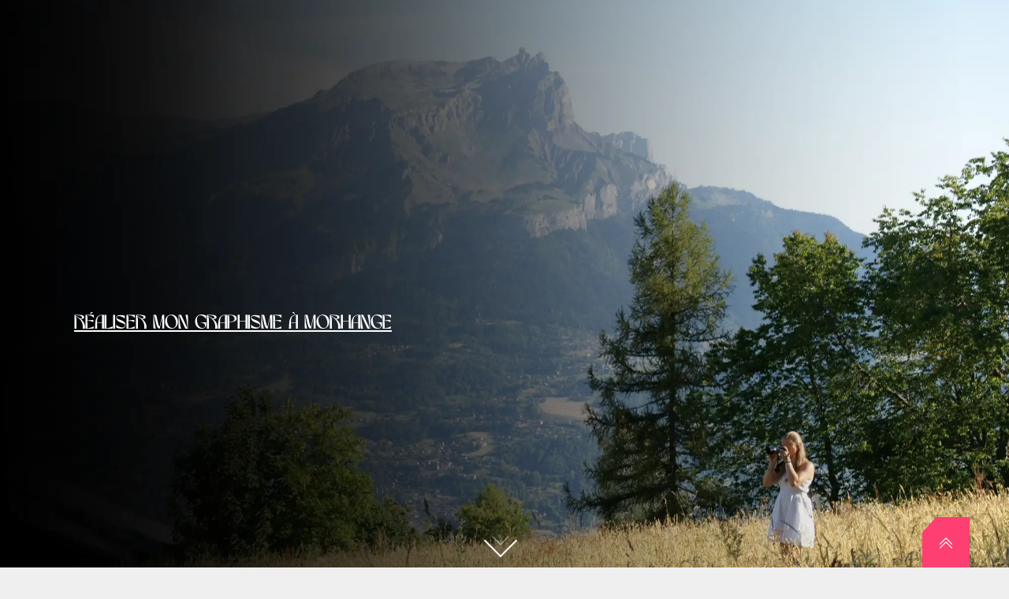

--- FILE ---
content_type: text/html; charset=UTF-8
request_url: https://margauxnennig.com/graphiste-a-morhange/
body_size: 15586
content:
<!doctype html>
<!--[if lt IE 7]><html lang="fr-FR" class="no-js lt-ie9 lt-ie8 lt-ie7"><![endif]-->
<!--[if (IE 7)&!(IEMobile)]><html lang="fr-FR" class="no-js lt-ie9 lt-ie8"><![endif]-->
<!--[if (IE 8)&!(IEMobile)]><html lang="fr-FR" class="no-js lt-ie9"><![endif]-->
<!--[if gt IE 8]><!--><html lang="fr-FR" class="no-js"><!--<![endif]--><head><script data-no-optimize="1">var litespeed_docref=sessionStorage.getItem("litespeed_docref");litespeed_docref&&(Object.defineProperty(document,"referrer",{get:function(){return litespeed_docref}}),sessionStorage.removeItem("litespeed_docref"));</script> <meta charset="utf-8"><meta http-equiv="X-UA-Compatible" content="IE=edge"><title>Graphiste à Morhange - Margaux Nennig</title><meta name="HandheldFriendly" content="True"><meta name="MobileOptimized" content="320"><meta name="viewport" content="width=device-width, initial-scale=1.0, shrink-to-fit=no"><link rel="apple-touch-icon" href="https://margauxnennig.com/wp-content/uploads/2022/08/cropped-MN-monogrammeNoir_Plan-de-travail-1.png"><link rel="icon" href="https://margauxnennig.com/wp-content/uploads/2022/08/cropped-MN-monogrammeNoir_Plan-de-travail-1.png"><meta name="format-detection" content="telephone=no"><meta name="msapplication-TileImage" content="https://margauxnennig.com/wp-content/uploads/2022/08/cropped-MN-monogrammeNoir_Plan-de-travail-1.png"><meta name="msapplication-TileColor" content="#f01d4f"><meta name="theme-color" content="#121212"><link rel="alternate" hreflang="x-default" href="https://margauxnennig.com" /><meta name="description" content="Graphiste à Morhange, création de logo, charte graphique, identité visuelle, affiche, supports print, mise en page de contenu, packaging et webdesign." /><meta name="robots" content="max-image-preview:large" /><link rel="canonical" href="https://margauxnennig.com/graphiste-a-morhange/" /><meta name="generator" content="All in One SEO (AIOSEO) 4.9.3" /><meta property="og:locale" content="fr_FR" /><meta property="og:site_name" content="Margaux Nennig - Graphiste Print &amp; Web" /><meta property="og:type" content="article" /><meta property="og:title" content="Graphiste à Morhange - Margaux Nennig" /><meta property="og:description" content="Graphiste à Morhange, création de logo, charte graphique, identité visuelle, affiche, supports print, mise en page de contenu, packaging et webdesign." /><meta property="og:url" content="https://margauxnennig.com/graphiste-a-morhange/" /><meta property="og:image" content="https://margauxnennig.com/wp-content/uploads/2022/08/cropped-MN-monogrammeNoir_Plan-de-travail-1.png" /><meta property="og:image:secure_url" content="https://margauxnennig.com/wp-content/uploads/2022/08/cropped-MN-monogrammeNoir_Plan-de-travail-1.png" /><meta property="og:image:width" content="512" /><meta property="og:image:height" content="512" /><meta property="article:published_time" content="2023-09-04T12:40:51+00:00" /><meta property="article:modified_time" content="2023-09-15T17:31:37+00:00" /><meta property="article:publisher" content="https://www.facebook.com/profile.php?id=100072291194784" /><meta name="twitter:card" content="summary_large_image" /><meta name="twitter:title" content="Graphiste à Morhange - Margaux Nennig" /><meta name="twitter:description" content="Graphiste à Morhange, création de logo, charte graphique, identité visuelle, affiche, supports print, mise en page de contenu, packaging et webdesign." /><meta name="twitter:image" content="https://margauxnennig.com/wp-content/uploads/2022/08/cropped-MN-monogrammeNoir_Plan-de-travail-1.png" /> <script type="application/ld+json" class="aioseo-schema">{"@context":"https:\/\/schema.org","@graph":[{"@type":"BreadcrumbList","@id":"https:\/\/margauxnennig.com\/graphiste-a-morhange\/#breadcrumblist","itemListElement":[{"@type":"ListItem","@id":"https:\/\/margauxnennig.com#listItem","position":1,"name":"Accueil","item":"https:\/\/margauxnennig.com","nextItem":{"@type":"ListItem","@id":"https:\/\/margauxnennig.com\/graphiste-a-morhange\/#listItem","name":"Graphiste \u00e0 Morhange"}},{"@type":"ListItem","@id":"https:\/\/margauxnennig.com\/graphiste-a-morhange\/#listItem","position":2,"name":"Graphiste \u00e0 Morhange","previousItem":{"@type":"ListItem","@id":"https:\/\/margauxnennig.com#listItem","name":"Accueil"}}]},{"@type":"Organization","@id":"https:\/\/margauxnennig.com\/#organization","name":"Margaux Nennig","description":"Graphiste Print & Web","url":"https:\/\/margauxnennig.com\/","telephone":"+33677887033","logo":{"@type":"ImageObject","url":"https:\/\/margauxnennig.com\/wp-content\/uploads\/2022\/08\/cropped-MN-monogrammeNoir_Plan-de-travail-1.png","@id":"https:\/\/margauxnennig.com\/graphiste-a-morhange\/#organizationLogo","width":512,"height":512},"image":{"@id":"https:\/\/margauxnennig.com\/graphiste-a-morhange\/#organizationLogo"},"sameAs":["https:\/\/www.facebook.com\/profile.php?id=100072291194784","https:\/\/www.instagram.com\/margaux.nennig\/","https:\/\/www.linkedin.com\/in\/margaux-nennig-4b99a8221\/"]},{"@type":"WebPage","@id":"https:\/\/margauxnennig.com\/graphiste-a-morhange\/#webpage","url":"https:\/\/margauxnennig.com\/graphiste-a-morhange\/","name":"Graphiste \u00e0 Morhange - Margaux Nennig","description":"Graphiste \u00e0 Morhange, cr\u00e9ation de logo, charte graphique, identit\u00e9 visuelle, affiche, supports print, mise en page de contenu, packaging et webdesign.","inLanguage":"fr-FR","isPartOf":{"@id":"https:\/\/margauxnennig.com\/#website"},"breadcrumb":{"@id":"https:\/\/margauxnennig.com\/graphiste-a-morhange\/#breadcrumblist"},"image":{"@type":"ImageObject","url":"https:\/\/margauxnennig.com\/wp-content\/uploads\/2022\/09\/photographie-montagne-margaux-nennig.webp","@id":"https:\/\/margauxnennig.com\/graphiste-a-morhange\/#mainImage","width":2000,"height":1333},"primaryImageOfPage":{"@id":"https:\/\/margauxnennig.com\/graphiste-a-morhange\/#mainImage"},"datePublished":"2023-09-04T14:40:51+02:00","dateModified":"2023-09-15T19:31:37+02:00"},{"@type":"WebSite","@id":"https:\/\/margauxnennig.com\/#website","url":"https:\/\/margauxnennig.com\/","name":"Margaux Nennig","description":"Graphiste Print & Web","inLanguage":"fr-FR","publisher":{"@id":"https:\/\/margauxnennig.com\/#organization"}}]}</script> <link rel="alternate" type="application/rss+xml" title="Margaux Nennig &raquo; Flux" href="https://margauxnennig.com/feed/" /><link rel="alternate" type="application/rss+xml" title="Margaux Nennig &raquo; Flux des commentaires" href="https://margauxnennig.com/comments/feed/" /><link rel="alternate" title="oEmbed (JSON)" type="application/json+oembed" href="https://margauxnennig.com/wp-json/oembed/1.0/embed?url=https%3A%2F%2Fmargauxnennig.com%2Fgraphiste-a-morhange%2F" /><link rel="alternate" title="oEmbed (XML)" type="text/xml+oembed" href="https://margauxnennig.com/wp-json/oembed/1.0/embed?url=https%3A%2F%2Fmargauxnennig.com%2Fgraphiste-a-morhange%2F&#038;format=xml" /><link data-optimized="2" rel="stylesheet" href="https://margauxnennig.com/wp-content/litespeed/css/345cc9b1a192ace72f303d133f5aadd2.css?ver=15374" /> <script type="litespeed/javascript" data-src="https://margauxnennig.com/wp-includes/js/jquery/jquery.min.js" id="jquery-core-js"></script> <link rel="https://api.w.org/" href="https://margauxnennig.com/wp-json/" /><link rel="alternate" title="JSON" type="application/json" href="https://margauxnennig.com/wp-json/wp/v2/pages/778" /><link rel='shortlink' href='https://margauxnennig.com/?p=778' /><link rel="icon" href="https://margauxnennig.com/wp-content/uploads/2022/08/cropped-MN-monogrammeNoir_Plan-de-travail-1-32x32.png" sizes="32x32" /><link rel="icon" href="https://margauxnennig.com/wp-content/uploads/2022/08/cropped-MN-monogrammeNoir_Plan-de-travail-1-192x192.png" sizes="192x192" /><link rel="apple-touch-icon" href="https://margauxnennig.com/wp-content/uploads/2022/08/cropped-MN-monogrammeNoir_Plan-de-travail-1-180x180.png" /><meta name="msapplication-TileImage" content="https://margauxnennig.com/wp-content/uploads/2022/08/cropped-MN-monogrammeNoir_Plan-de-travail-1-270x270.png" /> <script type="litespeed/javascript" data-src="https://www.googletagmanager.com/gtag/js?id=G-HW7JFLN0NS"></script> <script type="litespeed/javascript">window.dataLayer=window.dataLayer||[];function gtag(){dataLayer.push(arguments)}
gtag('js',new Date());gtag('config','G-HW7JFLN0NS')</script> </head><body class="wp-singular page-template page-template-templates-parts page-template-tmp-seo page-template-templates-partstmp-seo-php page page-id-778 wp-theme-altitude_dev-theme" itemscope itemtype="http://schema.org/WebPage"><nav class="navbar navbar-light navbar-expand-md fixed-top navbar-shrink py-2" data-bss-disabled-mobile="true" data-aos="fade-down"
data-aos-duration="1000" data-aos-delay="600"  id="mainNav" ><div class="container-fluid d-flex"><a class="navbar-brand d-flex align-items-center" href="https://margauxnennig.com" title="Retour sur l'accueil"><div class="logo_app" style="background:url('https://margauxnennig.com/wp-content/uploads/2022/08/MN-monogramme.webp');"></div>
</a><button class="navbar-toggler" title="Mobile Version" data-bs-toggle="offcanvas" href="#offcanvasExample" role="button" aria-controls="offcanvasExample" style="border-radius: 0;">
<span class="navbar-toggler-icon"></span>
</button><div class="collapse navbar-collapse" id="navcol-1"><ul id="menu-menu-principal" class="navbar-nav ms-auto "><li  id="menu-item-59" class="menu-item menu-item-type-custom menu-item-object-custom menu-item-home nav-item nav-item-59"><a href="https://margauxnennig.com/" class="nav-link link_nav ">Accueil</a></li><li  id="menu-item-134" class="menu-item menu-item-type-post_type menu-item-object-page menu-item-has-children dropdown nav-item nav-item-134"><a href="https://margauxnennig.com/prestations-graphisme-et-communication/" class="nav-link link_nav  dropdown-toggle" data-bs-toggle="dropdown" aria-haspopup="true" aria-expanded="false">Prestations</a><ul class="dropdown-menu  depth_0"><li  id="menu-item-1051" class="menu-item menu-item-type-post_type menu-item-object-page nav-item nav-item-1051"><a href="https://margauxnennig.com/creation-site-internet/" class="dropdown-item ">Création site internet</a></li><li  id="menu-item-1065" class="menu-item menu-item-type-post_type menu-item-object-page nav-item nav-item-1065"><a href="https://margauxnennig.com/prestations-graphisme-et-communication/identite-visuelle/" class="dropdown-item ">Identité visuelle</a></li><li  id="menu-item-1066" class="menu-item menu-item-type-post_type menu-item-object-page nav-item nav-item-1066"><a href="https://margauxnennig.com/prestations-graphisme-et-communication/communication-print/" class="dropdown-item ">Communication Print</a></li><li  id="menu-item-1067" class="menu-item menu-item-type-post_type menu-item-object-page nav-item nav-item-1067"><a href="https://margauxnennig.com/prestations-graphisme-et-communication/marketing/" class="dropdown-item ">Marketing</a></li><li  id="menu-item-1068" class="menu-item menu-item-type-post_type menu-item-object-page nav-item nav-item-1068"><a href="https://margauxnennig.com/prestations-graphisme-et-communication/impression/" class="dropdown-item ">Impression</a></li></ul></li><li  id="menu-item-206" class="menu-item menu-item-type-post_type menu-item-object-page nav-item nav-item-206"><a href="https://margauxnennig.com/agence-de-graphisme-et-de-communication/" class="nav-link link_nav ">Agence</a></li><li  id="menu-item-124" class="menu-item menu-item-type-post_type menu-item-object-page nav-item nav-item-124"><a href="https://margauxnennig.com/portfolio-graphisme-print-et-web/" class="nav-link link_nav ">Portfolio</a></li><li  id="menu-item-211" class="menu-item menu-item-type-post_type menu-item-object-page nav-item nav-item-211"><a href="https://margauxnennig.com/margauxnennig-graphiste-contact/" class="nav-link link_nav ">Contact</a></li></ul></div></div></nav><div class="offcanvas offcanvas-end bg-light" tabindex="-1" id="offcanvasExample" aria-labelledby="offcanvasExampleLabel" style="z-index: 900000;"><div class="offcanvas-header">
<button type="button" class="btn-close ms-auto" data-bs-dismiss="offcanvas" aria-label="Close"></button></div><div class="offcanvas-body d-flex text-center"><ul id="menu-menu-principal-1" class="navbar-nav mx-auto "><li  class="menu-item menu-item-type-custom menu-item-object-custom menu-item-home nav-item nav-item-59"><a href="https://margauxnennig.com/" class="nav-link link_nav ">Accueil</a></li><li  class="menu-item menu-item-type-post_type menu-item-object-page menu-item-has-children dropdown nav-item nav-item-134"><a href="https://margauxnennig.com/prestations-graphisme-et-communication/" class="nav-link link_nav  dropdown-toggle" data-bs-toggle="dropdown" aria-haspopup="true" aria-expanded="false">Prestations</a><ul class="dropdown-menu  depth_0"><li  class="menu-item menu-item-type-post_type menu-item-object-page nav-item nav-item-1051"><a href="https://margauxnennig.com/creation-site-internet/" class="dropdown-item ">Création site internet</a></li><li  class="menu-item menu-item-type-post_type menu-item-object-page nav-item nav-item-1065"><a href="https://margauxnennig.com/prestations-graphisme-et-communication/identite-visuelle/" class="dropdown-item ">Identité visuelle</a></li><li  class="menu-item menu-item-type-post_type menu-item-object-page nav-item nav-item-1066"><a href="https://margauxnennig.com/prestations-graphisme-et-communication/communication-print/" class="dropdown-item ">Communication Print</a></li><li  class="menu-item menu-item-type-post_type menu-item-object-page nav-item nav-item-1067"><a href="https://margauxnennig.com/prestations-graphisme-et-communication/marketing/" class="dropdown-item ">Marketing</a></li><li  class="menu-item menu-item-type-post_type menu-item-object-page nav-item nav-item-1068"><a href="https://margauxnennig.com/prestations-graphisme-et-communication/impression/" class="dropdown-item ">Impression</a></li></ul></li><li  class="menu-item menu-item-type-post_type menu-item-object-page nav-item nav-item-206"><a href="https://margauxnennig.com/agence-de-graphisme-et-de-communication/" class="nav-link link_nav ">Agence</a></li><li  class="menu-item menu-item-type-post_type menu-item-object-page nav-item nav-item-124"><a href="https://margauxnennig.com/portfolio-graphisme-print-et-web/" class="nav-link link_nav ">Portfolio</a></li><li  class="menu-item menu-item-type-post_type menu-item-object-page nav-item nav-item-211"><a href="https://margauxnennig.com/margauxnennig-graphiste-contact/" class="nav-link link_nav ">Contact</a></li></ul></div></div><header class="bg-primary-gradient"><section class="position-relative"><div class="haut_site d-flex" style="background-image: url('https://margauxnennig.com/wp-content/uploads/2022/09/photographie-montagne-margaux-nennig.webp');background-position: center;background-size: cover;"><div class="container h-100 zfirst m-auto"><div class="row h-100"><div class="col-md-12 col-xl-12"><h1 data-bss-disabled-mobile="true" data-aos="fade-down" data-aos-duration="950" data-aos-delay="50" class="title_general m-0">
Graphiste à Morhange</h1><h2 data-bss-disabled-mobile="true" data-aos="fade-down" data-aos-duration="950" data-aos-delay="50" class="seo_01 mt-2 mb-4">
Agence de graphisme, de communication et de webdesign à Morhange, je propose mes services en création d'identité visuelle, de communication visuelle et de webdesign.</h2><a href="https://margauxnennig.com/margauxnennig-graphiste-contact/" class="text-light text-decoration-none" title="Graphiste à Morhange">
<button class="btn btn_margaux my-4" type="button">Réaliser mon graphisme à Morhange</button>
</a></div></div></div></div>
<a href="https://margauxnennig.com/prestations-graphisme-et-communication/#prestations" title="Margaux Nennig Graphiste et webdesign" class="text-light text-decoration-none m-auto"><div class="arrow"></div></a></section></header><section class="py-3 text-center" id="prestations"><div class="container"><div class="col-md-12 col-lg-12"><h3 class="title text-center">Graphisme, communication et webdesign </br>à Morhange</h3></div><div class="col-md-12 col-lg-12"><p>De la prise de brief jusqu'à la fabrication de la création en <b>graphisme</b> ou en <b>webdesign</b>, je vous apporterai une réponse graphique sur-mesure à <b>Morhange</b>.
<br>Je propose mes services pour réaliser votre <b>identité visuelle</b>
et vous accompagner dans votre <b>communication</b> quotidienne afin de vous démarquer de la concurrence.<br><b>Une communication visuelle</b>
complète peut se traduire par le biais de nombreux produits comme  le <b>logo</b>, l'<b>enseigne</b>,
la <b>carte de visite</b>, la <b>vitrine publicitaire</b>, le <b>flyer</b>, le <b>dépliant</b>, le <b>catalogue</b>, l'<b>affiche</b>, le <b>set de table</b>, le <b>panneau</b>, le <b>chevalet stop-trottoir</b>, le <b>roll-up</b>,
la <b>banderole</b>, l'<b>oriflamme</b>, la <b>toile tendue</b>, le <b>mobilier publicitaire</b>, le <b>packaging</b> et bien plus encore...<br>
</br> </br>
Je peux également vous apporter mes connaissances et mon savoir-faire en <b>webdesign</b> et <b>infographie</b> à Morhange. De la création de la <b>maquette</b> jusqu'à
l'<b>optimisation de votre site</b> et au<b> SEO</b> de votre <b>site internet</b> je saurai vous rendre visible à travers un <b>site internet</b> et vous référencer dans votre domaine d'activité.
Après avoir réalisé votre <b>identité visuelle</b> et votre <b>site internet</b> je vous propose un <b>suivi marketing</b> de vos réseaux sociaux afin d'élargir votre communication. Pour cela, <b>je m'adapte
à vos besoins</b> et vous propose plusieurs prestations qui comprennent l'<b>entretien de vos réseaux sociaux</b> mais aussi une possibilité de <b>prise de vue</b> en fonction du secteur d'activité (utile pour des commerçants ayant peu de temps ou pas le matériel pour réaliser eux-mêmes leurs photographies).
</br></br></br>Ensemble, nous allons vous créer une cohérence graphique à votre entreprise à Morhange!</p></div></section><section class="section_agence_graphisme degradeaccueil position-relative d-flex flex-column"><div class="container"><div class="row"><div class="col-xl-12"><h3 data-bss-disabled-mobile="true" data-aos="fade-down" data-aos-duration="700" data-aos-delay="500" class="title_agence_graphisme text-center"></br>Agence spécialisée <br>en <b>graphisme</b>, en <b>édition</b> et <b>webdesign</b></h3></div><div class="col-xl-12"><p data-bss-disabled-mobile="true" data-aos="fade-down" data-aos-duration="700" data-aos-delay="500" class="paragraphe_agence_graphisme text-center">
En temps que <b>graphiste</b>, je peux vous proposer la création de <b>logo</b>, de <b>cartes de visite</b>, d'<b>affiches</b>, de <b>dépliants</b>,
de<b> panneaux publicitaire</b>, de la <b>mise
en page de contenu</b>, de <b>packaging</b> et bien plus encore ! </br>Voici un petit aperçu de ce qui peut se cacher derrière ce terme si général de <b>graphisme</b>.</p></div></div><div class="row pt-2"><div class="col-xl-2 offset-xl-1 my-4"><img data-lazyloaded="1" src="[data-uri]" data-bss-disabled-mobile="true" data-aos="fade-right" data-aos-duration="700" data-aos-delay="500" data-src="https://margauxnennig.com/wp-content/uploads/2022/09/margauxNennig_logo.webp" alt="Création logo Margaux Nennig" width="164" height="164" style="padding-top: 0px;"><p data-bss-disabled-mobile="true" data-aos="fade-right" data-aos-duration="700" data-aos-delay="500" class="title_explications">
<a href="https://margauxnennig.com/prestations-graphisme-et-communication/identite-visuelle/#idVisu" title="Création de logo" class="text-decoration-none m-auto" style="color: #303030"><b>logo</b></a></p><p data-bss-disabled-mobile="true" data-aos="fade-right" data-aos-duration="700" data-aos-delay="500" class="explications">Création ou refonte de <b>logo</b> à </b>Metz</b>, suivant les attentes du client. Possibilité de différentes formules en fonction de vos besoins. </br>Vous recevrez votre
logo final en jpg, png, eps et pdf.</p></div><div class="col-xl-2 my-4"><img data-lazyloaded="1" src="[data-uri]" data-bss-disabled-mobile="true" data-aos="fade-down" data-aos-duration="700" data-aos-delay="500" data-src="https://margauxnennig.com/wp-content/uploads/2022/09/margauxNennig_cartes-de-visite.webp" alt="Cartes de visite graphisme Margaux Nennig" width="164" height="164" style="padding-top: 0px;"><p data-bss-disabled-mobile="true" data-aos="fade-down" data-aos-duration="700" data-aos-delay="500" class="title_explications">
<a href="https://margauxnennig.com/prestations-graphisme-et-communication/communication-print/#ComPrint" title="Création de cartes de visite" class="text-decoration-none m-auto" style="color: #303030"><b>carte de visite</b></a></p><p data-bss-disabled-mobile="true" data-aos="fade-down" data-aos-duration="700" data-aos-delay="500" class="explications">Création de <b>carte de visite</b> ou <b>carte de fidélité</b> suivant votre besoin.
Elle vous sera livrée en pdf prêt à l'impression mais toutefois, l'impression peut être possible ; vous aurez le choix entre plusieurs finitions possibles (soft touch, embossage, nacré, glacé, mat, vernis séléctif,...).</p></div><div class="col-xl-2 my-4">
<img data-lazyloaded="1" src="[data-uri]" data-bss-disabled-mobile="true" data-aos="zoom-in" data-aos-duration="700" data-aos-delay="500" data-src="https://margauxnennig.com/wp-content/uploads/2022/09/margauxNennig_affiche_et_depliants.webp" alt="Affiche graphiste Margaux Nennig" width="164" height="164" style="padding-top: 0px;"><p data-bss-disabled-mobile="true" data-aos="zoom-in" data-aos-duration="750" data-aos-delay="500" class="title_explications">
<a href="https://margauxnennig.com/prestations-graphisme-et-communication/communication-print/#ComPrint" title="Création d'affiches et dépliants" class="text-decoration-none m-auto " style="color: #303030"><b>affiche</b> et <b>dépliant</b></A></p><p data-bss-disabled-mobile="true" data-aos="zoom-in" data-aos-duration="700" data-aos-delay="500" class="explications">Création d'<b>affiche</b>, <b>dépliant</b> et <b>flyer</b> afin de promouvoir des informations. Le format est variable ainsi que les supports et le grammage papier en fonction du résultat souhaité.
L'impression peut être réalisée afin de vous faciliter les choses.</p></div><div class="col-xl-2 my-4">
<img data-lazyloaded="1" src="[data-uri]" data-bss-disabled-mobile="true" data-aos="fade-up" data-aos-duration="700" data-aos-delay="500" data-src="https://margauxnennig.com/wp-content/uploads/2022/09/margauxNennig_mise-en-page-contenu.webp" alt="Mise en page de contenu graphiste Margaux Nennig"width="164" height="164" style="padding-top: 0px;"><p data-bss-disabled-mobile="true" data-aos="fade-up" data-aos-duration="700" data-aos-delay="500" class="title_explications">
<a href="https://margauxnennig.com/prestations-graphisme-et-communication/communication-print/#ComPrint" title="Mise en page de contenu" class="text-decoration-none m-auto" style="color: #303030"><b>Mise en page de contenu</b></A></p><p data-bss-disabled-mobile="true" data-aos="fade-up" data-aos-duration="700" data-aos-delay="500" class="explications"><b>Mise en page</b> de couverture et de contenu intérieur de livre et magazine ou mise en page de dossiers quelconques. Export final en pdf web (s'il s'agit d'une version numérique) ou en pdf prêt à l'impression (l'impression est possible).</p></div><div class="col-xl-2 my-4">
<img data-lazyloaded="1" src="[data-uri]" data-bss-disabled-mobile="true" data-aos="fade-left" data-aos-duration="700" data-aos-delay="500" data-src="https://margauxnennig.com/wp-content/uploads/2022/09/margauxNennig_packaging.webp" alt="Packaging Margaux Nennig"width="164" height="164" style="padding-top: 0px;"><p data-bss-disabled-mobile="true" data-aos="fade-left" data-aos-duration="700" data-aos-delay="500" class="title_explications">
<a href="https://margauxnennig.com/prestations-graphisme-et-communication/communication-print/#ComPrint" title="Création de packaging" class="text-decoration-none m-auto" style="color: #303030"><b>Packaging</b></a></p><p data-bss-disabled-mobile="true" data-aos="fade-left" data-aos-duration="700" data-aos-delay="500" class="explications">Réalisation de <b>packaging</b>, adapté en fonction du besoin. Cela peut être pour de l'alimentaire, du cosmétique, pharmaceutique, ou produits en tout genre.
Une impression peut également être possible.</p></div><div class="col-xl-2  offset-xl-1 my-4"><img data-lazyloaded="1" src="[data-uri]" data-bss-disabled-mobile="true" data-aos="zoom-in" data-aos-duration="700" data-aos-delay="700" data-src="https://margauxnennig.com/wp-content/themes/altitude_dev-theme/assets/img/panneau-daffichage.webp" alt="panneau Margaux Nennig" width="164" height="164"><p data-bss-disabled-mobile="true" data-aos="zoom-in" data-aos-duration="700" data-aos-delay="700" class="title_explications">
<a href="https://margauxnennig.com/prestations-graphisme-et-communication/communication-print/#ComPrint" title="Création de panneaux publicitaire" class="text-decoration-none m-auto" style="color: #303030"><b>Panneau publicitaire</b></a></p><p data-bss-disabled-mobile="true" data-aos="zoom-in" data-aos-duration="700" data-aos-delay="700" class="explications">Création de <b>panneau publicitaire</b> de toutes tailles. Je propose plusieurs sortes de panneaux (alvéolaire, double-face, plexiglas, carton plume, aluminium), afin de s'adapter à vos besoins. Le fichier final sera livré prêt à être imprimé (l'impression est possible).</p></div><div class="col-xl-2 my-4"><img data-lazyloaded="1" src="[data-uri]" data-bss-disabled-mobile="true" data-aos="fade-up" data-aos-duration="700" data-aos-delay="700" data-src="https://margauxnennig.com/wp-content/uploads/2022/09/margauxNennig_signaletique.webp" alt="signalétique Margaux Nennig" width="164" height="164"><p data-bss-disabled-mobile="true" data-aos="fade-up" data-aos-duration="700" data-aos-delay="700" class="title_explications">
<a href="https://margauxnennig.com/prestations-graphisme-et-communication/communication-print/#ComPrint" title="Création de signalétique intérieure et extérieure" class="text-decoration-none m-auto" style="color: #303030"><b>Signalétique</b></a></p><p data-bss-disabled-mobile="true" data-aos="fade-up" data-aos-duration="700" data-aos-delay="700" class="explications">Qu'elle soit intérieure ou extérieure, la <b>signalétique</b> est indispensable. Cela peut être du marquage au sol, sur portes ou murs et peut être réalisée avec différents matériaux comme du sticker, du bois, de l'alu, du dibon,...
Je serais m'adapter à votre demande et réaliserai la signalétique la plus adaptée.</p></div><div class="col-xl-2 my-4"><img data-lazyloaded="1" src="[data-uri]" data-bss-disabled-mobile="true" data-aos="fade-right" data-aos-duration="700" data-aos-delay="900" data-src="https://margauxnennig.com/wp-content/uploads/2022/09/margauxNennig_site-internet.webp" alt="sites internet Margaux Nennig" width="164" height="164"><p data-bss-disabled-mobile="true" data-aos="fade-left" data-aos-duration="700" data-aos-delay="700" class="title_explications">
<a href="https://margauxnennig.com/prestations-graphisme-et-communication/creation-de-site-internet/#siteWeb" title="Création de site internet" class="text-decoration-none m-auto" style="color: #303030"><b>Site internet</b> et <b>webdesign</b></a></p><p data-bss-disabled-mobile="true" data-aos="fade-left" data-aos-duration="700" data-aos-delay="700" class="explications">Création de tout type de <b>site internet</b>, du plus basique (one page) au plus complexe (multipages).
Je pourrais m'occuper de l'ajout de contenu de façon régulière et/ou ponctuelle. Contactez moi pour un devis sur-mesure en fonctions de vos besoins et vos attentes.</p></div><div class="col-xl-2 my-4"><img data-lazyloaded="1" src="[data-uri]" data-bss-disabled-mobile="true" data-aos="fade-right" data-aos-duration="700" data-aos-delay="900" data-src="https://margauxnennig.com/wp-content/uploads/2022/09/margauxNennig_goodies.webp" alt="Goodies graphiste Margaux Nennig" width="164" height="164"><p data-bss-disabled-mobile="true" data-aos="fade-right" data-aos-duration="700" data-aos-delay="900" class="title_explications">
<a href="https://margauxnennig.com/prestations-graphisme-et-communication/communication-print/#ComPrint" title="Création de goodies" class="text-decoration-none m-auto" style="color: #303030"><b>Goodies</b></a></p><p data-bss-disabled-mobile="true" data-aos="fade-right" data-aos-duration="700" data-aos-delay="900" class="explications">Possibilité de décliner votre <b>identité visuelle</b> sur des blocs note, têtes de lettres, enveloppes, stylos, gobelets, mugs, stickers, pin's, vêtements, et tous accessoires qui seront utile à votre entreprise.</p></div><div class="col-xl-2 my-4"><img data-lazyloaded="1" src="[data-uri]" data-bss-disabled-mobile="true" data-aos="fade-up" data-aos-duration="700" data-aos-delay="900" data-src="https://margauxnennig.com/wp-content/uploads/2022/09/margauxNennig_stickers.webp" alt="stickers Margaux Nennig" width="164" height="164"><p data-bss-disabled-mobile="true" data-aos="fade-up" data-aos-duration="700" data-aos-delay="900" class="title_explications">
<a href="https://margauxnennig.com/prestations-graphisme-et-communication/communication-print/#ComPrint" title="Création de stickers et étiquettes autocollantes" class="text-decoration-none m-auto" style="color: #303030"><b>stickers</b> et <b>autocollants</b></a></p><p data-bss-disabled-mobile="true" data-aos="fade-up" data-aos-duration="700" data-aos-delay="900" class="explications">Réalisation sur-mesure de <b>stickers</b> et <b>étiquettes autocollantes</b> en déclinant votre <b>identité visuelle</b> ; rien de tel pour faire parler de vos produits.
L'impression est possible par mes soins, que ce soit en petite ou grande quantité.</p></div></div></div></section><section class="section_devis"><div class="container"><div class="row"><div class="col-md-8 col-xl-6 d-flex flex-column mobile_center"><p class="title_contact d-flex flex-column">Passez à l'étape<br>Supérieure</p><p data-bss-disabled-mobile="true" data-aos="fade-right" data-aos-duration="700" data-aos-delay="500" class="devis" style="font-weight:600">
</br>Vous avez un projet que vous souhaitez concrétiser et vous avez besoin d'aide dans la réalisation de celui-ci ?</br> Que ce soit pour un
<b>logo</b>, une <b>carte de visite</b>, une <b>affiche</b>, des <b>packaging</b>, de <b>l'édition</b>, un <b>site internet</b>, et autre prestation en <b>graphisme</b>,
je me ferai un plaisir de réaliser vos projets.</br> Je suis entièrement à votre écoute afin d'échanger à propos de votre
<b>projet professionnel</b>.</br></br>La prise de contact et le devis est 100% gratuit,
profitez-en !<br><br><br>
<a href="https://margauxnennig.com/margauxnennig-graphiste-contact/" title="contact Margaux Nennig" class="text-light text-decoration-none d-flex m-auto">
<button class="d-flex btn_margaux" type="button">DEMANDE DE DEVIS</button></a></p></div></div></div></section><div id="scroll_to_top" style="display: block;"><div class="icon_top"><svg xmlns="http://www.w3.org/2000/svg" width="20" height="20" fill="currentColor" class="bi bi-chevron-double-up" viewBox="0 0 16 16">
<path fill-rule="evenodd" d="M7.646 2.646a.5.5 0 0 1 .708 0l6 6a.5.5 0 0 1-.708.708L8 3.707 2.354 9.354a.5.5 0 1 1-.708-.708l6-6z"/>
<path fill-rule="evenodd" d="M7.646 6.646a.5.5 0 0 1 .708 0l6 6a.5.5 0 0 1-.708.708L8 7.707l-5.646 5.647a.5.5 0 0 1-.708-.708l6-6z"/>
</svg></i></div></div><footer class="text-center bg-dark footer_color"><div class="container text-white margin_footer"><ul class="list-inline icon_color d-flex"><li class="list-inline-item list_mentions ms-auto me-2"> <a href="https://www.facebook.com/profile.php?id=100072291194784" title="facebook Margaux Nennig" class="text-light text-decoration-none" target="_blank"><svg xmlns="http://www.w3.org/2000/svg" width="1em" height="1em" fill="currentColor" viewBox="0 0 16 16" class="bi bi-facebook text-light" style="font-size: 25px;">
<path d="M16 8.049c0-4.446-3.582-8.05-8-8.05C3.58 0-.002 3.603-.002 8.05c0 4.017 2.926 7.347 6.75 7.951v-5.625h-2.03V8.05H6.75V6.275c0-2.017 1.195-3.131 3.022-3.131.876 0 1.791.157 1.791.157v1.98h-1.009c-.993 0-1.303.621-1.303 1.258v1.51h2.218l-.354 2.326H9.25V16c3.824-.604 6.75-3.934 6.75-7.951z"></path>
</svg></a></li><li class="list-inline-item list_mentions mx-2"><a href="https://www.instagram.com/margaux.nennig/" title="instagram Margaux Nennig" class="text-light text-decoration-none" target="_blank"><svg xmlns="http://www.w3.org/2000/svg" width="1em" height="1em" fill="currentColor" viewBox="0 0 16 16" class="bi bi-instagram text-light" style="font-size: 25px;">
<path d="M8 0C5.829 0 5.556.01 4.703.048 3.85.088 3.269.222 2.76.42a3.917 3.917 0 0 0-1.417.923A3.927 3.927 0 0 0 .42 2.76C.222 3.268.087 3.85.048 4.7.01 5.555 0 5.827 0 8.001c0 2.172.01 2.444.048 3.297.04.852.174 1.433.372 1.942.205.526.478.972.923 1.417.444.445.89.719 1.416.923.51.198 1.09.333 1.942.372C5.555 15.99 5.827 16 8 16s2.444-.01 3.298-.048c.851-.04 1.434-.174 1.943-.372a3.916 3.916 0 0 0 1.416-.923c.445-.445.718-.891.923-1.417.197-.509.332-1.09.372-1.942C15.99 10.445 16 10.173 16 8s-.01-2.445-.048-3.299c-.04-.851-.175-1.433-.372-1.941a3.926 3.926 0 0 0-.923-1.417A3.911 3.911 0 0 0 13.24.42c-.51-.198-1.092-.333-1.943-.372C10.443.01 10.172 0 7.998 0h.003zm-.717 1.442h.718c2.136 0 2.389.007 3.232.046.78.035 1.204.166 1.486.275.373.145.64.319.92.599.28.28.453.546.598.92.11.281.24.705.275 1.485.039.843.047 1.096.047 3.231s-.008 2.389-.047 3.232c-.035.78-.166 1.203-.275 1.485a2.47 2.47 0 0 1-.599.919c-.28.28-.546.453-.92.598-.28.11-.704.24-1.485.276-.843.038-1.096.047-3.232.047s-2.39-.009-3.233-.047c-.78-.036-1.203-.166-1.485-.276a2.478 2.478 0 0 1-.92-.598 2.48 2.48 0 0 1-.6-.92c-.109-.281-.24-.705-.275-1.485-.038-.843-.046-1.096-.046-3.233 0-2.136.008-2.388.046-3.231.036-.78.166-1.204.276-1.486.145-.373.319-.64.599-.92.28-.28.546-.453.92-.598.282-.11.705-.24 1.485-.276.738-.034 1.024-.044 2.515-.045v.002zm4.988 1.328a.96.96 0 1 0 0 1.92.96.96 0 0 0 0-1.92zm-4.27 1.122a4.109 4.109 0 1 0 0 8.217 4.109 4.109 0 0 0 0-8.217zm0 1.441a2.667 2.667 0 1 1 0 5.334 2.667 2.667 0 0 1 0-5.334z"></path>
</svg></a></li><li class="list-inline-item list_mentions mx-2"><a href="https://www.linkedin.com/in/margaux-nennig-4b99a8221/" title="linkedin Margaux Nennig"class="text-light text-decoration-none" target="_blank"><svg xmlns="http://www.w3.org/2000/svg" width="1em" height="1em" fill="currentColor" viewBox="0 0 16 16" class="bi bi-linkedin text-light" style="font-size: 25px;">
<path d="M0 1.146C0 .513.526 0 1.175 0h13.65C15.474 0 16 .513 16 1.146v13.708c0 .633-.526 1.146-1.175 1.146H1.175C.526 16 0 15.487 0 14.854V1.146zm4.943 12.248V6.169H2.542v7.225h2.401zm-1.2-8.212c.837 0 1.358-.554 1.358-1.248-.015-.709-.52-1.248-1.342-1.248-.822 0-1.359.54-1.359 1.248 0 .694.521 1.248 1.327 1.248h.016zm4.908 8.212V9.359c0-.216.016-.432.08-.586.173-.431.568-.878 1.232-.878.869 0 1.216.662 1.216 1.634v3.865h2.401V9.25c0-2.22-1.184-3.252-2.764-3.252-1.274 0-1.845.7-2.165 1.193v.025h-.016a5.54 5.54 0 0 1 .016-.025V6.169h-2.4c.03.678 0 7.225 0 7.225h2.4z"></path>
</svg></a></li><li class="list-inline-item ms-2 list_mentions me-auto"><a href="https://www.google.com/search?q=Margaux+Nennig&stick=H4sIAAAAAAAAAONgU1I1qDBLMzczMTBPsjRPS0k1TzO1MqhINUs0SDJItUxNtkg2SUkzWsTK55tYlJ5YWqHgl5qXl5kOAMoKJeI6AAAA&hl=fr&mat=CdUC_WTKu8ZIElUBT5f1Bjcf9yiJZh8s1d5n4MDFmetD3AdH7gjZnteKjDAMHafmujEtTosPy56oc__f0JXfSFH4Ga1WsRQJWy5jb67JeWPFlV69HJLfapS4eMDcSTO6&authuser=0/" title="Google Margaux Nennig" class="text-light text-decoration-none" target="_blank"><svg xmlns="http://www.w3.org/2000/svg" width="1em" height="1em" fill="currentColor" viewBox="0 0 16 16" class="bi bi-google text-light" style="font-size: 25px;">
<path d="M15.545 6.558a9.42 9.42 0 0 1 .139 1.626c0 2.434-.87 4.492-2.384 5.885h.002C11.978 15.292 10.158 16 8 16A8 8 0 1 1 8 0a7.689 7.689 0 0 1 5.352 2.082l-2.284 2.284A4.347 4.347 0 0 0 8 3.166c-2.087 0-3.86 1.408-4.492 3.304a4.792 4.792 0 0 0 0 3.063h.003c.635 1.893 2.405 3.301 4.492 3.301 1.078 0 2.004-.276 2.722-.764h-.003a3.702 3.702 0 0 0 1.599-2.431H8v-3.08h7.545z"></path>
</svg></a></li></ul><a href="https://g.page/r/CfJNjOzpsKDmEAI/review"
target="_blank"
title="Avis Margaux Nennig" class="text-light text-decoration-none d-flex m-auto">
<button class="d-flex flex-column btn_avisGoogle m-auto " type="button">Laisser un avis Google</button></a></p><ul class="list-inline"><li class="list-inline-item list_mentions"><a class="text-light marges_mentionsLeg" style="font-weight:500;" href="https://margauxnennig.com/mentions-Legales" target="_blank" title="Lien vers les mentions légales">Mentions légales</a></li><li class="list-inline-item list_mentions me-8"><a class="text-light merge_rgpd" style="font-weight:500;"  href="https://margauxnennig.com/rgpd" target="_blank" title="Lien vers les RGPD">RGPD</a></li><li class="list-inline-item list_mentions me-8"><a class="text-light marge_cgv" style="font-weight:500;"  href="https://margauxnennig.com/cgv-cgu" target="_blank" title="Lien vers les CGV et CGU">CGV/cgu</a></li><li class="list-inline-item list_mentions me-12"><a class="text-light marge_contact" style="font-weight:500;"  href="https://margauxnennig.com/margauxnennig-graphiste-contact" class="text-light text-decoration-none">contact</a></li><li class="list-inline-item list_mentions me-12"><a class="text-light marge_contact" style="font-weight:500;"  href="https://margauxnennig.com/creation-site-internet" class="text-light text-decoration-none">Création site internet</a></li></ul><p class="text-muted mb-0" style=" font-size:14px; font-weight:500;" ><strong>2022-2025 © Margaux Nennig - Créé par mes soins.</strong>Tous droits réservés. <br>3 impasse Clémerière 57160 Scy-Chazelles. TVA non applicable, article 293B du CGI</p></div></footer>
 <script type="speculationrules">{"prefetch":[{"source":"document","where":{"and":[{"href_matches":"/*"},{"not":{"href_matches":["/wp-*.php","/wp-admin/*","/wp-content/uploads/*","/wp-content/*","/wp-content/plugins/*","/wp-content/themes/altitude_dev-theme/*","/*\\?(.+)"]}},{"not":{"selector_matches":"a[rel~=\"nofollow\"]"}},{"not":{"selector_matches":".no-prefetch, .no-prefetch a"}}]},"eagerness":"conservative"}]}</script> <div id="cookie-law-info-bar" data-nosnippet="true"><span><div class="cli-bar-container cli-style-v2"><div class="cli-bar-message">J'utilise des cookies sur mon site web pour vous offrir l'expérience la plus pertinente en mémorisant vos préférences et vos visites répétées. En cliquant sur "Accepter tout", vous consentez à l'utilisation de TOUS les cookies. Toutefois, vous pouvez visiter "Paramètres des cookies" pour fournir un consentement contrôlé.</div><div class="cli-bar-btn_container"><a id="wt-cli-accept-all-btn" role='button' data-cli_action="accept_all" class="wt-cli-element medium cli-plugin-button wt-cli-accept-all-btn cookie_action_close_header cli_action_button">Accepter tout</a><a role='button' id="cookie_action_close_header_reject" class="medium cli-plugin-button cli-plugin-main-button cookie_action_close_header_reject cli_action_button wt-cli-reject-btn" data-cli_action="reject">Refuser tout</a><a role='button' class="medium cli-plugin-button cli-plugin-main-button cli_settings_button" style="margin:0px 5px 0px 0px">Gestion des cookies</a></div></div></span></div><div id="cookie-law-info-again" style="display:none" data-nosnippet="true"><span id="cookie_hdr_showagain">Manage consent</span></div><div class="cli-modal" data-nosnippet="true" id="cliSettingsPopup" tabindex="-1" role="dialog" aria-labelledby="cliSettingsPopup" aria-hidden="true"><div class="cli-modal-dialog" role="document"><div class="cli-modal-content cli-bar-popup">
<button type="button" class="cli-modal-close" id="cliModalClose">
<svg class="" viewBox="0 0 24 24"><path d="M19 6.41l-1.41-1.41-5.59 5.59-5.59-5.59-1.41 1.41 5.59 5.59-5.59 5.59 1.41 1.41 5.59-5.59 5.59 5.59 1.41-1.41-5.59-5.59z"></path><path d="M0 0h24v24h-24z" fill="none"></path></svg>
<span class="wt-cli-sr-only">Fermer</span>
</button><div class="cli-modal-body"><div class="cli-container-fluid cli-tab-container"><div class="cli-row"><div class="cli-col-12 cli-align-items-stretch cli-px-0"><div class="cli-privacy-overview"><h4>Aperçu de la confidentialité</h4><div class="cli-privacy-content"><div class="cli-privacy-content-text">Ce site web utilise des cookies pour améliorer votre expérience lorsque vous naviguez sur le site. Parmi ceux-ci, les cookies qui sont catégorisés comme nécessaires sont stockés sur votre navigateur car ils sont essentiels pour le fonctionnement des fonctionnalités de base du site web. Nous utilisons également des cookies tiers qui nous aident à analyser et à comprendre comment vous utilisez ce site web. Ces cookies ne seront stockés dans votre navigateur qu'avec votre consentement. Vous avez également la possibilité de refuser ces cookies. Mais la désactivation de certains de ces cookies peut affecter votre expérience de navigation.</div></div>
<a class="cli-privacy-readmore" aria-label="Voir plus" role="button" data-readmore-text="Voir plus" data-readless-text="Voir moins"></a></div></div><div class="cli-col-12 cli-align-items-stretch cli-px-0 cli-tab-section-container"><div class="cli-tab-section"><div class="cli-tab-header">
<a role="button" tabindex="0" class="cli-nav-link cli-settings-mobile" data-target="necessary" data-toggle="cli-toggle-tab">
Nécéssaires							</a><div class="wt-cli-necessary-checkbox">
<input type="checkbox" class="cli-user-preference-checkbox"  id="wt-cli-checkbox-necessary" data-id="checkbox-necessary" checked="checked"  />
<label class="form-check-label" for="wt-cli-checkbox-necessary">Nécéssaires</label></div>
<span class="cli-necessary-caption">Toujours activé</span></div><div class="cli-tab-content"><div class="cli-tab-pane cli-fade" data-id="necessary"><div class="wt-cli-cookie-description">
Les cookies nécessaires sont absolument indispensables au bon fonctionnement du site web. Ces cookies assurent les fonctionnalités de base et les caractéristiques de sécurité du site web, de manière anonyme.<table class="cookielawinfo-row-cat-table cookielawinfo-winter"><thead><tr><th class="cookielawinfo-column-1">Cookie</th><th class="cookielawinfo-column-3">Durée</th><th class="cookielawinfo-column-4">Description</th></tr></thead><tbody><tr class="cookielawinfo-row"><td class="cookielawinfo-column-1">cookielawinfo-checkbox-analytics</td><td class="cookielawinfo-column-3">11 months</td><td class="cookielawinfo-column-4">Ce cookie est défini par le plugin de consentement aux cookies GDPR. Le cookie est utilisé pour stocker le consentement de l'utilisateur pour les cookies de la catégorie "Analytics".</td></tr><tr class="cookielawinfo-row"><td class="cookielawinfo-column-1">cookielawinfo-checkbox-functional</td><td class="cookielawinfo-column-3">11 months</td><td class="cookielawinfo-column-4">Le cookie est défini par le consentement aux cookies GDPR pour enregistrer le consentement de l'utilisateur pour les cookies de la catégorie "Fonctionnel".</td></tr><tr class="cookielawinfo-row"><td class="cookielawinfo-column-1">cookielawinfo-checkbox-necessary</td><td class="cookielawinfo-column-3">11 months</td><td class="cookielawinfo-column-4">Ce cookie est défini par le plugin de consentement aux cookies du GDPR. Il est utilisé pour stocker le consentement de l'utilisateur pour les cookies de la catégorie "Nécessaire".</td></tr><tr class="cookielawinfo-row"><td class="cookielawinfo-column-1">cookielawinfo-checkbox-others</td><td class="cookielawinfo-column-3">11 months</td><td class="cookielawinfo-column-4">Ce cookie est défini par le plugin de consentement aux cookies du GDPR. Ce cookie est utilisé pour stocker le consentement de l'utilisateur pour les cookies de la catégorie " Autre ".</td></tr><tr class="cookielawinfo-row"><td class="cookielawinfo-column-1">cookielawinfo-checkbox-performance</td><td class="cookielawinfo-column-3">11 months</td><td class="cookielawinfo-column-4">Ce cookie est défini par le plugin de consentement aux cookies du GDPR. Ce cookie est utilisé pour stocker le consentement de l'utilisateur pour les cookies de la catégorie "Performance".</td></tr><tr class="cookielawinfo-row"><td class="cookielawinfo-column-1">viewed_cookie_policy</td><td class="cookielawinfo-column-3">11 months</td><td class="cookielawinfo-column-4">Ce cookie est défini par le plugin GDPR Cookie Consent et est utilisé pour stocker si l'utilisateur a consenti ou non à l'utilisation de cookies. Il ne stocke pas de données personnelles.</td></tr></tbody></table></div></div></div></div><div class="cli-tab-section"><div class="cli-tab-header">
<a role="button" tabindex="0" class="cli-nav-link cli-settings-mobile" data-target="analytics" data-toggle="cli-toggle-tab">
Analytics							</a><div class="cli-switch">
<input type="checkbox" id="wt-cli-checkbox-analytics" class="cli-user-preference-checkbox"  data-id="checkbox-analytics" />
<label for="wt-cli-checkbox-analytics" class="cli-slider" data-cli-enable="Activé" data-cli-disable="Désactivé"><span class="wt-cli-sr-only">Analytics</span></label></div></div><div class="cli-tab-content"><div class="cli-tab-pane cli-fade" data-id="analytics"><div class="wt-cli-cookie-description">
Les cookies analytiques sont utilisés pour comprendre comment les visiteurs interagissent avec le site web. Ces cookies permettent de fournir des informations sur les mesures du nombre de visiteurs, le taux de rebond, la source de trafic, etc.<table class="cookielawinfo-row-cat-table cookielawinfo-winter"><thead><tr><th class="cookielawinfo-column-1">Cookie</th><th class="cookielawinfo-column-3">Durée</th><th class="cookielawinfo-column-4">Description</th></tr></thead><tbody><tr class="cookielawinfo-row"><td class="cookielawinfo-column-1">Google Analytics</td><td class="cookielawinfo-column-3">1 month</td><td class="cookielawinfo-column-4">Permet d'analyser nos visites mensuelles sur notre site internet.</td></tr><tr class="cookielawinfo-row"><td class="cookielawinfo-column-1">Google Analytics 2/2</td><td class="cookielawinfo-column-3">1 month</td><td class="cookielawinfo-column-4">Permet d'analyser nos visites mensuelles sur notre site internet.</td></tr></tbody></table></div></div></div></div></div></div></div></div><div class="cli-modal-footer"><div class="wt-cli-element cli-container-fluid cli-tab-container"><div class="cli-row"><div class="cli-col-12 cli-align-items-stretch cli-px-0"><div class="cli-tab-footer wt-cli-privacy-overview-actions">
<a id="wt-cli-privacy-save-btn" role="button" tabindex="0" data-cli-action="accept" class="wt-cli-privacy-btn cli_setting_save_button wt-cli-privacy-accept-btn cli-btn">Enregistrer &amp; appliquer</a></div></div></div></div></div></div></div></div><div class="cli-modal-backdrop cli-fade cli-settings-overlay"></div><div class="cli-modal-backdrop cli-fade cli-popupbar-overlay"></div>
 <script type="text/javascript" src="https://margauxnennig.com/wp-content/plugins/litespeed-cache/assets/js/instant_click.min.js" id="litespeed-cache-js" defer="defer" data-wp-strategy="defer"></script> <script data-no-optimize="1">window.lazyLoadOptions=Object.assign({},{threshold:300},window.lazyLoadOptions||{});!function(t,e){"object"==typeof exports&&"undefined"!=typeof module?module.exports=e():"function"==typeof define&&define.amd?define(e):(t="undefined"!=typeof globalThis?globalThis:t||self).LazyLoad=e()}(this,function(){"use strict";function e(){return(e=Object.assign||function(t){for(var e=1;e<arguments.length;e++){var n,a=arguments[e];for(n in a)Object.prototype.hasOwnProperty.call(a,n)&&(t[n]=a[n])}return t}).apply(this,arguments)}function o(t){return e({},at,t)}function l(t,e){return t.getAttribute(gt+e)}function c(t){return l(t,vt)}function s(t,e){return function(t,e,n){e=gt+e;null!==n?t.setAttribute(e,n):t.removeAttribute(e)}(t,vt,e)}function i(t){return s(t,null),0}function r(t){return null===c(t)}function u(t){return c(t)===_t}function d(t,e,n,a){t&&(void 0===a?void 0===n?t(e):t(e,n):t(e,n,a))}function f(t,e){et?t.classList.add(e):t.className+=(t.className?" ":"")+e}function _(t,e){et?t.classList.remove(e):t.className=t.className.replace(new RegExp("(^|\\s+)"+e+"(\\s+|$)")," ").replace(/^\s+/,"").replace(/\s+$/,"")}function g(t){return t.llTempImage}function v(t,e){!e||(e=e._observer)&&e.unobserve(t)}function b(t,e){t&&(t.loadingCount+=e)}function p(t,e){t&&(t.toLoadCount=e)}function n(t){for(var e,n=[],a=0;e=t.children[a];a+=1)"SOURCE"===e.tagName&&n.push(e);return n}function h(t,e){(t=t.parentNode)&&"PICTURE"===t.tagName&&n(t).forEach(e)}function a(t,e){n(t).forEach(e)}function m(t){return!!t[lt]}function E(t){return t[lt]}function I(t){return delete t[lt]}function y(e,t){var n;m(e)||(n={},t.forEach(function(t){n[t]=e.getAttribute(t)}),e[lt]=n)}function L(a,t){var o;m(a)&&(o=E(a),t.forEach(function(t){var e,n;e=a,(t=o[n=t])?e.setAttribute(n,t):e.removeAttribute(n)}))}function k(t,e,n){f(t,e.class_loading),s(t,st),n&&(b(n,1),d(e.callback_loading,t,n))}function A(t,e,n){n&&t.setAttribute(e,n)}function O(t,e){A(t,rt,l(t,e.data_sizes)),A(t,it,l(t,e.data_srcset)),A(t,ot,l(t,e.data_src))}function w(t,e,n){var a=l(t,e.data_bg_multi),o=l(t,e.data_bg_multi_hidpi);(a=nt&&o?o:a)&&(t.style.backgroundImage=a,n=n,f(t=t,(e=e).class_applied),s(t,dt),n&&(e.unobserve_completed&&v(t,e),d(e.callback_applied,t,n)))}function x(t,e){!e||0<e.loadingCount||0<e.toLoadCount||d(t.callback_finish,e)}function M(t,e,n){t.addEventListener(e,n),t.llEvLisnrs[e]=n}function N(t){return!!t.llEvLisnrs}function z(t){if(N(t)){var e,n,a=t.llEvLisnrs;for(e in a){var o=a[e];n=e,o=o,t.removeEventListener(n,o)}delete t.llEvLisnrs}}function C(t,e,n){var a;delete t.llTempImage,b(n,-1),(a=n)&&--a.toLoadCount,_(t,e.class_loading),e.unobserve_completed&&v(t,n)}function R(i,r,c){var l=g(i)||i;N(l)||function(t,e,n){N(t)||(t.llEvLisnrs={});var a="VIDEO"===t.tagName?"loadeddata":"load";M(t,a,e),M(t,"error",n)}(l,function(t){var e,n,a,o;n=r,a=c,o=u(e=i),C(e,n,a),f(e,n.class_loaded),s(e,ut),d(n.callback_loaded,e,a),o||x(n,a),z(l)},function(t){var e,n,a,o;n=r,a=c,o=u(e=i),C(e,n,a),f(e,n.class_error),s(e,ft),d(n.callback_error,e,a),o||x(n,a),z(l)})}function T(t,e,n){var a,o,i,r,c;t.llTempImage=document.createElement("IMG"),R(t,e,n),m(c=t)||(c[lt]={backgroundImage:c.style.backgroundImage}),i=n,r=l(a=t,(o=e).data_bg),c=l(a,o.data_bg_hidpi),(r=nt&&c?c:r)&&(a.style.backgroundImage='url("'.concat(r,'")'),g(a).setAttribute(ot,r),k(a,o,i)),w(t,e,n)}function G(t,e,n){var a;R(t,e,n),a=e,e=n,(t=Et[(n=t).tagName])&&(t(n,a),k(n,a,e))}function D(t,e,n){var a;a=t,(-1<It.indexOf(a.tagName)?G:T)(t,e,n)}function S(t,e,n){var a;t.setAttribute("loading","lazy"),R(t,e,n),a=e,(e=Et[(n=t).tagName])&&e(n,a),s(t,_t)}function V(t){t.removeAttribute(ot),t.removeAttribute(it),t.removeAttribute(rt)}function j(t){h(t,function(t){L(t,mt)}),L(t,mt)}function F(t){var e;(e=yt[t.tagName])?e(t):m(e=t)&&(t=E(e),e.style.backgroundImage=t.backgroundImage)}function P(t,e){var n;F(t),n=e,r(e=t)||u(e)||(_(e,n.class_entered),_(e,n.class_exited),_(e,n.class_applied),_(e,n.class_loading),_(e,n.class_loaded),_(e,n.class_error)),i(t),I(t)}function U(t,e,n,a){var o;n.cancel_on_exit&&(c(t)!==st||"IMG"===t.tagName&&(z(t),h(o=t,function(t){V(t)}),V(o),j(t),_(t,n.class_loading),b(a,-1),i(t),d(n.callback_cancel,t,e,a)))}function $(t,e,n,a){var o,i,r=(i=t,0<=bt.indexOf(c(i)));s(t,"entered"),f(t,n.class_entered),_(t,n.class_exited),o=t,i=a,n.unobserve_entered&&v(o,i),d(n.callback_enter,t,e,a),r||D(t,n,a)}function q(t){return t.use_native&&"loading"in HTMLImageElement.prototype}function H(t,o,i){t.forEach(function(t){return(a=t).isIntersecting||0<a.intersectionRatio?$(t.target,t,o,i):(e=t.target,n=t,a=o,t=i,void(r(e)||(f(e,a.class_exited),U(e,n,a,t),d(a.callback_exit,e,n,t))));var e,n,a})}function B(e,n){var t;tt&&!q(e)&&(n._observer=new IntersectionObserver(function(t){H(t,e,n)},{root:(t=e).container===document?null:t.container,rootMargin:t.thresholds||t.threshold+"px"}))}function J(t){return Array.prototype.slice.call(t)}function K(t){return t.container.querySelectorAll(t.elements_selector)}function Q(t){return c(t)===ft}function W(t,e){return e=t||K(e),J(e).filter(r)}function X(e,t){var n;(n=K(e),J(n).filter(Q)).forEach(function(t){_(t,e.class_error),i(t)}),t.update()}function t(t,e){var n,a,t=o(t);this._settings=t,this.loadingCount=0,B(t,this),n=t,a=this,Y&&window.addEventListener("online",function(){X(n,a)}),this.update(e)}var Y="undefined"!=typeof window,Z=Y&&!("onscroll"in window)||"undefined"!=typeof navigator&&/(gle|ing|ro)bot|crawl|spider/i.test(navigator.userAgent),tt=Y&&"IntersectionObserver"in window,et=Y&&"classList"in document.createElement("p"),nt=Y&&1<window.devicePixelRatio,at={elements_selector:".lazy",container:Z||Y?document:null,threshold:300,thresholds:null,data_src:"src",data_srcset:"srcset",data_sizes:"sizes",data_bg:"bg",data_bg_hidpi:"bg-hidpi",data_bg_multi:"bg-multi",data_bg_multi_hidpi:"bg-multi-hidpi",data_poster:"poster",class_applied:"applied",class_loading:"litespeed-loading",class_loaded:"litespeed-loaded",class_error:"error",class_entered:"entered",class_exited:"exited",unobserve_completed:!0,unobserve_entered:!1,cancel_on_exit:!0,callback_enter:null,callback_exit:null,callback_applied:null,callback_loading:null,callback_loaded:null,callback_error:null,callback_finish:null,callback_cancel:null,use_native:!1},ot="src",it="srcset",rt="sizes",ct="poster",lt="llOriginalAttrs",st="loading",ut="loaded",dt="applied",ft="error",_t="native",gt="data-",vt="ll-status",bt=[st,ut,dt,ft],pt=[ot],ht=[ot,ct],mt=[ot,it,rt],Et={IMG:function(t,e){h(t,function(t){y(t,mt),O(t,e)}),y(t,mt),O(t,e)},IFRAME:function(t,e){y(t,pt),A(t,ot,l(t,e.data_src))},VIDEO:function(t,e){a(t,function(t){y(t,pt),A(t,ot,l(t,e.data_src))}),y(t,ht),A(t,ct,l(t,e.data_poster)),A(t,ot,l(t,e.data_src)),t.load()}},It=["IMG","IFRAME","VIDEO"],yt={IMG:j,IFRAME:function(t){L(t,pt)},VIDEO:function(t){a(t,function(t){L(t,pt)}),L(t,ht),t.load()}},Lt=["IMG","IFRAME","VIDEO"];return t.prototype={update:function(t){var e,n,a,o=this._settings,i=W(t,o);{if(p(this,i.length),!Z&&tt)return q(o)?(e=o,n=this,i.forEach(function(t){-1!==Lt.indexOf(t.tagName)&&S(t,e,n)}),void p(n,0)):(t=this._observer,o=i,t.disconnect(),a=t,void o.forEach(function(t){a.observe(t)}));this.loadAll(i)}},destroy:function(){this._observer&&this._observer.disconnect(),K(this._settings).forEach(function(t){I(t)}),delete this._observer,delete this._settings,delete this.loadingCount,delete this.toLoadCount},loadAll:function(t){var e=this,n=this._settings;W(t,n).forEach(function(t){v(t,e),D(t,n,e)})},restoreAll:function(){var e=this._settings;K(e).forEach(function(t){P(t,e)})}},t.load=function(t,e){e=o(e);D(t,e)},t.resetStatus=function(t){i(t)},t}),function(t,e){"use strict";function n(){e.body.classList.add("litespeed_lazyloaded")}function a(){console.log("[LiteSpeed] Start Lazy Load"),o=new LazyLoad(Object.assign({},t.lazyLoadOptions||{},{elements_selector:"[data-lazyloaded]",callback_finish:n})),i=function(){o.update()},t.MutationObserver&&new MutationObserver(i).observe(e.documentElement,{childList:!0,subtree:!0,attributes:!0})}var o,i;t.addEventListener?t.addEventListener("load",a,!1):t.attachEvent("onload",a)}(window,document);</script><script data-no-optimize="1">window.litespeed_ui_events=window.litespeed_ui_events||["mouseover","click","keydown","wheel","touchmove","touchstart"];var urlCreator=window.URL||window.webkitURL;function litespeed_load_delayed_js_force(){console.log("[LiteSpeed] Start Load JS Delayed"),litespeed_ui_events.forEach(e=>{window.removeEventListener(e,litespeed_load_delayed_js_force,{passive:!0})}),document.querySelectorAll("iframe[data-litespeed-src]").forEach(e=>{e.setAttribute("src",e.getAttribute("data-litespeed-src"))}),"loading"==document.readyState?window.addEventListener("DOMContentLoaded",litespeed_load_delayed_js):litespeed_load_delayed_js()}litespeed_ui_events.forEach(e=>{window.addEventListener(e,litespeed_load_delayed_js_force,{passive:!0})});async function litespeed_load_delayed_js(){let t=[];for(var d in document.querySelectorAll('script[type="litespeed/javascript"]').forEach(e=>{t.push(e)}),t)await new Promise(e=>litespeed_load_one(t[d],e));document.dispatchEvent(new Event("DOMContentLiteSpeedLoaded")),window.dispatchEvent(new Event("DOMContentLiteSpeedLoaded"))}function litespeed_load_one(t,e){console.log("[LiteSpeed] Load ",t);var d=document.createElement("script");d.addEventListener("load",e),d.addEventListener("error",e),t.getAttributeNames().forEach(e=>{"type"!=e&&d.setAttribute("data-src"==e?"src":e,t.getAttribute(e))});let a=!(d.type="text/javascript");!d.src&&t.textContent&&(d.src=litespeed_inline2src(t.textContent),a=!0),t.after(d),t.remove(),a&&e()}function litespeed_inline2src(t){try{var d=urlCreator.createObjectURL(new Blob([t.replace(/^(?:<!--)?(.*?)(?:-->)?$/gm,"$1")],{type:"text/javascript"}))}catch(e){d="data:text/javascript;base64,"+btoa(t.replace(/^(?:<!--)?(.*?)(?:-->)?$/gm,"$1"))}return d}</script><script data-no-optimize="1">var litespeed_vary=document.cookie.replace(/(?:(?:^|.*;\s*)_lscache_vary\s*\=\s*([^;]*).*$)|^.*$/,"");litespeed_vary||fetch("/wp-content/plugins/litespeed-cache/guest.vary.php",{method:"POST",cache:"no-cache",redirect:"follow"}).then(e=>e.json()).then(e=>{console.log(e),e.hasOwnProperty("reload")&&"yes"==e.reload&&(sessionStorage.setItem("litespeed_docref",document.referrer),window.location.reload(!0))});</script><script data-optimized="1" type="litespeed/javascript" data-src="https://margauxnennig.com/wp-content/litespeed/js/637faf1e2dcccf990c2272da9bd72b88.js?ver=15374"></script></body></html>
<!-- Page optimized by LiteSpeed Cache @2026-01-28 02:59:26 -->

<!-- Page supported by LiteSpeed Cache 7.7 on 2026-01-28 02:59:26 -->
<!-- Guest Mode -->
<!-- QUIC.cloud UCSS in queue -->